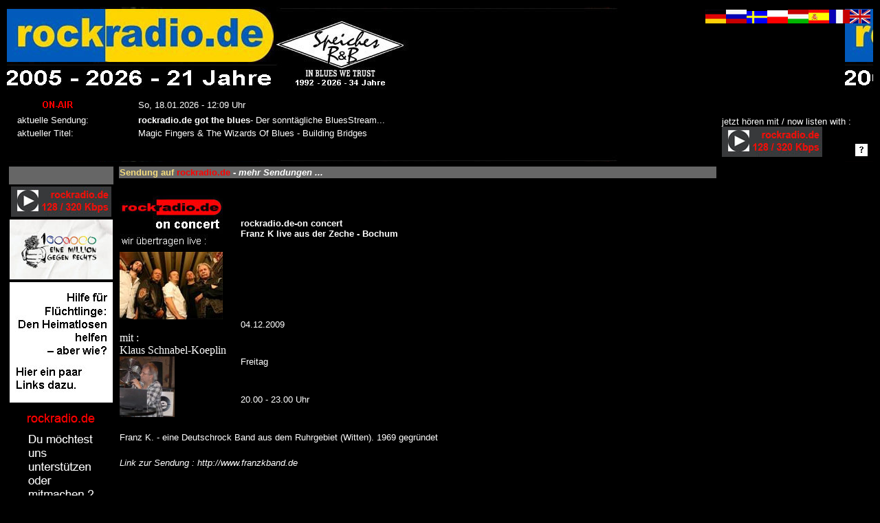

--- FILE ---
content_type: text/html
request_url: http://rockradio.de/rr_sendungen_info.php?auswahl_lfdnr=5295
body_size: 25837
content:
<html><head><title>rockradio.de</title><meta http-equiv='Content-Type' content='text/html; charset=iso-8859-1'><STYLE TYPE='text/css'> A {text-decoration: none } <STYLE TYPE='text/css'>	body {
	background-image:'images/rockradio_banner2.jpg');
	background-position: left left;
	background-repeat:no-repeat;
  }</STYLE></head><body text=#FFFFFF
  link=#FFFFFF
  vlink=#FFFFFF
  alink=#FFFFFF
  bgcolor=#000000><table width=100% border='0' ><tr valign='bottom' ><td background=images/rockradio_banner_xxjahre.jpg align='left' background-repeat:'no-repeat' ><table border='0' width=100%><tr height=115><td colspan=2 align='right'  valign='top'><a href='#' onmousedown=MM_openBrWindow('rr_text_fuer_startseite.php?flagge_bild=flagge_deutschland','','width=720,height=650,scrollbars=yes') style='text-decoration:none' title='deutsch / german' ><img src='images/flagge_deutschland_kl.jpg' title='deutsch / german' ></a><a href='#' onmousedown=MM_openBrWindow('rr_text_fuer_startseite.php?flagge_bild=flagge_russland','','width=720,height=650,scrollbars=yes') style='text-decoration:none' title='russisch / russian' ><img src='images/flagge_russland_kl.jpg' title='russisch / russian' ></a><a href='#' onmousedown=MM_openBrWindow('rr_text_fuer_startseite.php?flagge_bild=flagge_schweden','','width=720,height=650,scrollbars=yes') style='text-decoration:none' title='schweden / swedish' ><img src='images/flagge_schweden_kl.jpg' title='schweden / swedish' ></a><a href='#' onmousedown=MM_openBrWindow('rr_text_fuer_startseite.php?flagge_bild=flagge_polen','','width=720,height=650,scrollbars=yes') style='text-decoration:none' title='polnisch / polish' ><img src='images/flagge_polen_kl.jpg' title='polnisch / polish' ></a><a href='#' onmousedown=MM_openBrWindow('rr_text_fuer_startseite.php?flagge_bild=flagge_ungarn','','width=720,height=650,scrollbars=yes') style='text-decoration:none' title='ungarisch / hungarian' ><img src='images/flagge_ungarn_kl.jpg' title='ungarisch / hungarian' ></a><a href='#' onmousedown=MM_openBrWindow('rr_text_fuer_startseite.php?flagge_bild=flagge_spanien','','width=720,height=650,scrollbars=yes') style='text-decoration:none' title='spanisch / spain' ><img src='images/flagge_spanien_kl.jpg' title='spanisch / spain' ></a><a href='#' onmousedown=MM_openBrWindow('rr_text_fuer_startseite.php?flagge_bild=flagge_frankreich','','width=720,height=650,scrollbars=yes') style='text-decoration:none' title='französisch / french' ><img src='images/flagge_frankreich_kl.jpg' title='französisch / french' ></a><a href='#' onmousedown=MM_openBrWindow('rr_text_fuer_startseite.php?flagge_bild=flagge_england','','width=720,height=650,scrollbars=yes') style='text-decoration:none' title='englisch / english' ><img src='images/flagge_england_kl.jpg' title='englisch / english' ></a><tr height=60><td align='left' bgcolor='#000000' valign='bottom'><iframe src='rr_akt_sendung_und_akt_titel_anzeigen_neu.php' width='100%' height='100' frameborder='0' scrolling='no'></iframe></td><td align='right' valign='bottom'><table border='0' cellspacing='2' cellpadding='2' ><tr><td rowspan='2'><font size='2' face='Arial'>jetzt hören mit / now listen with :<br><a href=https://radio.rockradio.de target='_blank'><img src='images/rockradio-hoeren_neu_gr_128-320_kbps.jpg' title='rockradio.de &uuml;ber rr-eigenen Player h&ouml;ren : listen 128 / 320 Kbps' border=0></a>   
<!-- 
<a href="rockradio-de_online-player_tunein.php" target="_blank">
    <img src="images/rockradio-hoeren_neu_gr-tunein.jpg"  alt="rockradio.de hören / listen" title="rockradio.de über TuneIn hören / listen"" border=0>
   </a>
   
<a href="rockradio-de_online-player_radiode.php" target="_blank">
    <img src="images/rockradio-hoeren_neu_gr-radio_de.jpg"  alt="rockradio.de hören / listen" title="rockradio.de über radio.de hören / listen" border=0>
   </a>   
-->

</td><td valign='bottom'><a href='index1.php?name_der_seite=radio_hoeren_on_air' target='_blank'><img src='images/rr_hoeren_hilfe_klein.jpg' title='rockradio.de hören - Hilfe / Help !!!!!!' border='1'></a></td></tr></table></td></tr></table></td></tr></table><table width=90% border='0'>  <tr>    <td width=10%><script type='text/javascript'>function chat_info1(wintype)
{
 popUp=window.open(wintype,'chat_info1',
       'toolbar=0,location=0,directories=0,status=0,menubar=0,scrollbars=1,resizable=1,width=700,height=850,left=50,top=50');
  popUp.window.focus();
}</script><body bgcolor='#000000' text='#FFFFFF' link='#FFFFFF' vlink='#FFFFFF' alink='#FFFFFF' ><table border='0'>
  <tr>
   <td valign="bottom" align='left' bgcolor="#666666" height='26' width='150'><font color="#FFFFFF" size="2" face="Arial, Helvetica, sans-serif">
      </font></td>
  </tr>

  <tr>
    <td valign="bottom" align='center'>

<a href=https://radio.rockradio.de target='_blank'><img src='images/rockradio-hoeren_neu_gr_128-320_kbps.jpg' title='rockradio.de &uuml;ber rr-eigenen Player h&ouml;ren : listen 128 / 320 Kbps' border=0></a>    
	
	
	
   </td>
   </tr>
 
<!----
	<tr>
    <td valign="bottom" align='center'>
   <a href='#' onmousedown=MM_openBrWindow('hoerenknopf2_info.php','','width=550,height=500,scrollbars=no')>
	<img src='images/rr_button_flash_player.jpg' title='rockradio.de h&ouml;ren mit FlashPlayer' border='0' ></a>
</td>
   </tr>
 --->
 
 
	
	<tr>
    <td valign="bottom" align='center'>
    <a href="http://strom-wasser.de/eine-million-gegen-rechts/" target="_blank">
    <img src="images/1millionen_gegen_rechts.jpg"  alt="" border=0>
   </a></td>
   </tr>
 
   <tr>
    <td valign="bottom" align='center'>
    <a href="https://www.uno-fluechtlingshilfe.de/aktiv-werden/fluechtlingen-in-deutschland-helfen" target="_blank">
    <img src="images/hilfe_fuer_fluechtlinge.jpg"  alt="" border=0>
   </a></td>
   </tr>
   
  <tr>
    <td valign="bottom" align='center'>
    <a href="index1.php?name_der_seite=ueber_uns" target="_parent">
    <img src="images/rr_mitmachen.gif"  alt="" border=0>
   </a></td>
   </tr>


      <tr>
    <td valign="bottom"><hr size=1></td>
   </tr>
   
  <tr>
   <td valign="bottom" align='left' bgcolor="#666666"><font color="#FFFFFF" size="2" face="Arial, Helvetica, sans-serif">
   <a href='index1.php?name_der_seite=start' target='_parent'><font color='#FFFFFF'>Home</a>   </font></td>
  </tr>

  <tr>
    <td valign="bottom">&nbsp;</td>
  </tr>

  <tr>
    <td valign="bottom" align='center'<font color='#FFFFFF' size='2' face='Arial, Helvetica, sans-serif'>
    </td>
  </tr>
  
  <tr><td valign='bottom' bgcolor='#666666'><strong>
         <font color='#FFFFFF' size='2' face='Arial, Helvetica, sans-serif'>
         <a href='index1.php?name_der_seite=rr_10jahrerr_uebersicht.php' target='_parent'><font color='#FFFFFF'>History</a></font></strong></td></tr> 
   <tr>
    <td height="1" valign="bottom">&nbsp;</td>
  </tr>
  
  <tr><td valign='bottom' bgcolor='#666666'><strong>
         <font color='#FFFFFF' size='2' face='Arial, Helvetica, sans-serif'>
         <a href='index1.php?name_der_seite=radio_hoeren_on_air' target='_parent'><font color='#FFFFFF'>Radio h&ouml;ren</a></font></strong></td></tr>


  <tr>
    <td height="1" valign="bottom">&nbsp;</td>
  </tr>

  <tr>
    <td valign="bottom" bgcolor="#666666"><font size="2" face="Arial, Helvetica, sans-serif">
   <a href='index1.php?name_der_seite=moderatoren' target='_parent'><font color='#FFFFFF'>Moderatoren</a>   </font></strong></td>
  </tr>
  <tr>

   <tr>
    <td valign="bottom" bgcolor="#666666"><font size="2" face="Arial, Helvetica, sans-serif">
   <a href='index1.php?name_der_seite=sendung_zeitplan' target='_parent'><font color='#FFFFFF'>Sendeschema</a>   </font></strong></td>
  </tr>
  <tr>
    <td valign="bottom" bgcolor="#666666"><font size="2" face="Arial, Helvetica, sans-serif">
   <a href='index_sendungen.php?komme_von=startseite' target='_self'><font color='#FFFFFF'>Sendungen</a>   </font></strong></td>
  </tr>

  <tr>
    <td valign="bottom" bgcolor="#666666"><font size="2" face="Arial, Helvetica, sans-serif">
   <a href='index1.php?name_der_seite=rr_sendung_gespielte_titel_pro_sendung' target='_parent'><font color='#FFFFFF'>Titellisten</a>   </font></strong></td>
  </tr>

  <tr>
    <td valign="bottom" bgcolor="#666666"><font size="2" face="Arial, Helvetica, sans-serif">
   <a href='index1.php?name_der_seite=rr_wiederholungen.php' target='_parent'><font color='#FFFFFF'>Interviews<br>zum NachH&ouml;ren<br>und<br>Videos<br>zum NachSehen</a>   </font></strong></td>
  </tr>
	
  <tr>
  <td valign="bottom" bgcolor="#666666"><font size="2" face="Arial, Helvetica, sans-serif">
   <a href='index1.php?name_der_seite=rr_wir_waren_zu_gast_bei_rr.php' target='_parent'><font color='#FFFFFF'>Wir waren schon<br>zu Gast<br>bei rockradio.de</a>   </font></strong></td>
  </tr>
<!--
   <tr>
    <td valign="bottom" bgcolor="#666666"><font size="2" face="Arial, Helvetica, sans-serif">
   <a href='index1.php?name_der_seite=tv_rockradio.de' target='_self'><font color='#FFFFFF'>TV.rockradio.de</a>   </font></strong></td>
  </tr>
-->

  <tr>
    <td height="1" valign="bottom">&nbsp;</td>
  </tr>

 <!----
   <tr>
    <td valign="bottom" bgcolor="#666666"><font size="2" face="Arial, Helvetica, sans-serif">
   <a href='index1.php?name_der_seite=lange_nicht_gehoert' target='_parent'><font color='#FFFFFF'>Lange nicht geh&ouml;rt</a>   </font></strong></td>
  </tr>
-->  
   <tr>
    <td valign="bottom" bgcolor="#666666"><font size="2" face="Arial, Helvetica, sans-serif">
   <a href='index1.php?name_der_seite=cd_archiv' target='_parent'><font color='#FFFFFF'>CD-Archiv</a>   </font></strong></td>
  </tr>

   <tr>
    <td valign="bottom" bgcolor="#666666"><font size="2" face="Arial, Helvetica, sans-serif">
   <a href='index1.php?name_der_seite=cd_rezensionen' target='_parent'><font color='#FFFFFF'>CD-Rezensionen</a>   </font></strong></td>
  </tr>

   <tr>
   <td valign="bottom" bgcolor="#666666"><font color="#FFFFFF" size="2" face="Arial, Helvetica, sans-serif">
   <a href='index1.php?name_der_seite=jingles' target='_parent'><font color='#FFFFFF'>Jingle</a>   </font></strong></td>

  </tr>

  <tr>
    <td height="1" valign="bottom">&nbsp;</td>
  </tr>

<!--
 <tr>
    <td valign="bottom" bgcolor="#666666"><font size="2" face="Arial, Helvetica, sans-serif">
   <a href='index_newsletter.php' target='_self'>Newsletter</a>    </font></strong></td>
  </tr>

 <tr>
    <td valign="bottom" bgcolor="#666666"><font size="2" face="Arial, Helvetica, sans-serif">
   <a href='index_newsletter.php?name_der_seite=nl_bestellen&auswahl_menuelfdnr=0' target='_self'><font color='#FFFFFF'>Newsletter bestellen</a>    </font></strong></td>
  </tr>
-->

<!--
 <tr>
    <td valign="bottom" bgcolor="#666666"><font size="2" face="Arial, Helvetica, sans-serif">
   <a href='http://www.welovethblues.com/wbb2/index.php' target='_blank'><font color='#FFFFFF'>Forum</a>    </font></strong></td>
  </tr>
 -->

 <!----
 
  <tr>
    <td valign="bottom" bgcolor="#666666"><font size="2" face="Arial, Helvetica, sans-serif">
    <a href='index1.php?name_der_seite=gaestebuch' target='_parent'><font color='#FFFFFF'>G&auml;stebuch</a>    </font></strong></td>
  </tr>
--->

<tr><td valign='bottom' bgcolor='#666666'><font size='2' face='Arial, Helvetica, sans-serif'><a href='javascript:chat_info1("http://www.rockradio.de/discordchat_g.html")'><font color='#FFFFFF'>Chat</a>     </font></strong></td>  </tr>

<!--
  <tr>
    <td valign="bottom" bgcolor="#666666"><font size="2" face="Arial, Helvetica, sans-serif">
    <a href='index1.php?name_der_seite=rr_fotoalbum.php' target='_parent'><font color='#FFFFFF'>Fotoalbum</a>    </font></strong></td>
  </tr>
-->
    <tr>
    <td valign="bottom">&nbsp;</td>
  </tr>
<!----
  <tr>
    <td valign="bottom" bgcolor="#666666"><font size="2" face="Arial, Helvetica, sans-serif">
    <a href='index1.php?name_der_seite=rr_unsere-hoerer.php' target='_parent'><font color='#FFFFFF'>unsere H&ouml;rer</a>     </font></strong></td>
  </tr>

    <tr>
    <td valign="bottom">&nbsp;</td>
  </tr>
---->

  <tr>
    <td valign="bottom" bgcolor="#666666"><font size="2" face="Arial, Helvetica, sans-serif">
    <a href='index1.php?name_der_seite=partner' target='_parent'><font color='#FFFFFF'>Partner</a>     </font></strong></td>
  </tr>

  <tr>
    <td valign="bottom">&nbsp;</td>
  </tr>

 <tr>
    <td valign="bottom" bgcolor="#666666"><font size="2" face="Arial, Helvetica, sans-serif">
    <a href='index1.php?name_der_seite=verlinke_uns' target='_parent'><font color='#FFFFFF'>Verlinke uns</a>    </font></strong></td>
  </tr>
  <tr>
    <td valign="bottom">&nbsp;</td>
  </tr>


  <tr>
    <td valign="bottom" bgcolor="#666666"><font size="2" face="Arial, Helvetica, sans-serif">
    <a href='index1.php?name_der_seite=shop_div' target='_parent'><font color='#FFFFFF'>RockShop</a>     </font></strong></td>
  </tr>

  <tr>
    <td valign="bottom">&nbsp;</td>
  </tr>
<!-----
  <tr>
    <td valign="bottom" bgcolor="#666666"><font size="2" face="Arial, Helvetica, sans-serif">
    <a href='index1.php?name_der_seite=interviews' target='_parent'><font color='#FFFFFF'>Interviews</a>     </font></strong></td>
  </tr>
--->
  <tr>
    <td valign="bottom" bgcolor="#666666"><font size="2" face="Arial, Helvetica, sans-serif">
    <a href='index1.php?name_der_seite=veranstaltungen' target='_parent'><font color='#FFFFFF'>Veranstaltungen</a>     </font></strong></td>
  </tr>
    <tr>
    <td valign="bottom" bgcolor="#666666"><font size="2" face="Arial, Helvetica, sans-serif">
    <a href='index1.php?name_der_seite=veranstaltungen_praesentation' target='_parent'><font color='#FFFFFF'>Veranstaltungen<br>die wir pr&auml;sentieren</a>     </font></strong></td>
  </tr>
  <tr>
    <td valign="bottom" bgcolor="#666666"><font size="2" face="Arial, Helvetica, sans-serif">
   <a href='index1.php?name_der_seite=news' target='_parent'><font color='#FFFFFF'>News</a>    </font></strong></td>
  </tr>
  <tr>
    <td valign="bottom" bgcolor="#666666"><font size="2" face="Arial, Helvetica, sans-serif">
   <a href='index_links.php' target='_self'><font color='#FFFFFF'>Links</a>    </font></strong></td>
  </tr>
  <tr>
    <td valign="bottom" bgcolor="#666666"><font size="2" face="Arial, Helvetica, sans-serif">
    <a href='index1.php?name_der_seite=download' target='_parent'><font color='#FFFFFF'>Download</a>    </font></strong></td>
  </tr>
  <tr>
    <td valign="bottom">&nbsp;</td>
  </tr>

  <tr>
    <td valign="bottom">&nbsp;</td>
  </tr>

 <tr>
    <td valign="bottom" bgcolor="#666666"><font size="2" face="Arial, Helvetica, sans-serif">
    <a href='index1.php?name_der_seite=presse' target='_parent'><font color='#FFFFFF'>Presse</a>    </font></strong></td>
  </tr>

  </tr>
  <tr>
    <td valign="bottom">&nbsp;</td>
  </tr>

 <tr>
    <td valign="bottom" bgcolor="#666666"><font size="2" face="Arial, Helvetica, sans-serif">
    <a href='index1.php?name_der_seite=kontakt' target='_parent'><font color='#FFFFFF'>Kontakt / Team</a>    </font></strong></td>
  </tr>

  <tr>
    <td valign="bottom" bgcolor="#666666"><font size="2" face="Arial, Helvetica, sans-serif">
    <a href='index1.php?name_der_seite=ueber_uns' target='_parent'><font color='#FFFFFF'>&Uuml;ber uns</a>    </font></strong></td>
  </tr>

  <tr>
    <td valign="bottom" bgcolor="#666666"><font size="2" face="Arial, Helvetica, sans-serif">
    <a href='index1.php?name_der_seite=uebersicht' target='_parent'><font color='#FFFFFF'>&Uuml;bersicht</a>    </font></strong></td>
  </tr>
  <tr>
    <td valign="bottom">&nbsp;</td>
  </tr>
  <tr>
    <td valign="bottom" bgcolor="#666666"><font size="2" face="Arial, Helvetica, sans-serif">
    <a href='index1.php?name_der_seite=impressum' target='_parent'><font color='#FFFFFF'>Impressum</a>   </font></strong></td>
  </tr>
  <tr>
    <tr>
    <td valign="bottom" bgcolor="#666666"><font size="2" face="Arial, Helvetica, sans-serif">
    <a href='index1.php?name_der_seite=rr_datenschutz' target='_parent'><font color='#FFFFFF'>Datenschutz</a>   </font></strong></td>
  </tr>
  <tr>
    <td valign="bottom">&nbsp;</td>
  </tr>
  <tr>
    <td valign="bottom" bgcolor="#666666"><font size="2" face="Arial, Helvetica, sans-serif">
    <a href="rr_intern_anmelden.php" target="_blank"><font color='#FFFFFF'>intern</a>
   </font></strong></td>
  </tr>

   <tr>
    <td valign="bottom">&nbsp;</td>
   </tr>
   
   <tr>
    <td valign="bottom" align='center'>
    <a href="https://www.youtube.com/c/dasrockradio" target="_blank">
    <img src="images/youtube_rr_110.jpg"  alt="rockradio.de Videos in YouTube" title='rockradio.de Videos in YouTube' border=0>
   </a></td>
   </tr>
  
   <tr>
    <td valign="bottom">&nbsp;</td>
   </tr>

   <tr>
    <td valign="bottom" align='center'>
    <a href="https://www.youtube.com/channel/UC0AJ4RgEN3iTZ7jSFThtKTA" target="_blank">
    <img src="images/youtube_zappanale_110.jpg"  alt="Zappanale Konzerte von rockradio.de-Live&uuml;bertragungen Videos in YouTube" title='Zappanale Konzerte von rockradio.de-Live&uuml;bertragungen Videos in YouTube' border=0>
   </a></td>
   </tr>

   <tr>
    <td valign="bottom">&nbsp;</td>
   </tr>



   <tr>
    <td valign="bottom" align='center'>
    <a href="https://bsky.app/profile/rockradio-de.bsky.social" target="_blank">
    <img src="images/logo_bluesky.jpg"  alt="rockradio.de auf BlueSky" title='rockradio.de auf BlueSky' border=0>
   &nbsp;BlueSky
   </a></td>
   </tr>

   <tr>
    <td valign="bottom">&nbsp;</td>
   </tr>

   <tr>
    <td valign="bottom" align='center'>
    <a href="http://www.facebook.com/pages/Rockradiode/274981331012?ref=ts" target="_blank">
    <img src="images/rr_facebook_110.png"  alt="" border=0>
   </a></td>
   </tr>

<tr>
    <td valign="bottom" align='center'>
 
	<a href="https://www.instagram.com/rockradio.de/" target="_blank">
    <img src="images/instagram.jpg"  alt="" border=0>
   </a></td>
   </tr>


   <tr>
    <td valign="bottom">&nbsp;</td>
   </tr>

 <!----
  <tr>
    <td valign="bottom" align='center'>
    <a href="http://rockradio.podspot.de/rss" target="_blank">
    <img src="images/badge-podcast_110.jpg"  alt="" border=0>
   </a></td>
   </tr>


   <tr>
    <td valign="bottom">&nbsp;</td>
   </tr>
----->

   <tr>
    <td valign="bottom" align='center'>
    <a href="https://www.xing.com/companies/rockradio.de" target="_blank"><img src="http://www.xing.com/img/xing/xe/corporate_pages/cp_button.png" width="98" height="23" border="0"
title="Rockradio.de" alt="Rockradio.de" /></a>
</td>
   </tr>

   <tr>
    <td valign="bottom">&nbsp;</td>
   </tr>

   <tr>
    <td valign="bottom" align='center'>
    <font size="2" face="Arial, Helvetica, sans-serif">
    Wir streamen<br>unser Radio mit<br>
    <a href="http://www.mairlist.com/de/" target="_blank">
    <img src="images/mairlist_110.jpg"  alt="" border=0>
   </a></td>
   </tr>


  <tr>
    <td valign="bottom">&nbsp;</td>
   </tr>

   <tr>
    <td valign="bottom" align='center'>
    <font size="2" face="Arial, Helvetica, sans-serif">
    unsere Banner<br>werden gedruckt von <br>
    <a href="http://justbig.de/" target="_blank">
    <img src="images/just_big_110.jpg"  alt="" border=0>
   </a></td>
   </tr>

  </table>
</body>
</html></td>  <td align='left' valign='top'><table width=90% border='0'>  <tr>    <td colspan=2 bgcolor='#666666'> <div align=left'>    <font color=#F3DB7D size='2' face=Arial><strong>Sendung auf <strong><font color='#FF0000'><strong>rockradio.de</strong><font color=#FFFFFF><a href='index1.php?name_der_seite=news_sendung' target='_self'> - <i> mehr Sendungen ...</i></a></a></strong></font></div>  </tr>  <tr>    <td>&nbsp;</td>  </tr>  <tr>    <td width=20% rowspan='5' align='left' valign='top'><a href=http://www.franzkband.de target='_blank'><img src='images/rockradio.de_on-concert.jpg' border=0<a href=http://www.franzkband.de target='_blank'><img src='images/franzk.jpg' border=0<font size=2
           face=Arial><br><br>mit : <br>Klaus Schnabel-Koeplin<br><img src='images/ksk_14-10-2014_speiche_150.jpg' width='80' height='88' title='Klaus Schnabel-Koeplin'></td>    <td width=80% ><font size=2
           face=Arial><b>rockradio.de-on concert<br>Franz K live aus der Zeche - Bochum</b></td>  </tr>  <tr>    <td>&nbsp;</td>  </tr>  <tr>    <td><font size=2
           face=Arial>04.12.2009</td>  </tr>  <tr>    <td><font size=2
           face=Arial>Freitag</td>  </tr>  <tr>    <td><font size=2
           face=Arial>20.00 - 23.00 Uhr</td>  </tr>  <tr>    <td colspan=2><br><font size=2
           face=Arial>Franz K. - eine Deutschrock Band aus dem Ruhrgebiet (Witten). 1969 gegründet</td>  </tr>  <tr>    <td colspan=2><br><font size=2
           face=Arial><a href=http://www.franzkband.de target='_blank'><i>Link zur Sendung : http://www.franzkband.de</i></a></td>  </tr>  <tr>    <td colspan=2><font size=2
           face=Arial>&nbsp</td>  </tr></table>  </td>  </tr></table><br><script type='text/javascript'>function webcam_info1(wintype)
{
 popUp=window.open(wintype,'webcam_info1',
       'toolbar=0,location=0,directories=0,status=0,menubar=0,scrollbars=1,resizable=1,width=800,height=650,left=50,top=50');
  popUp.window.focus();
}</script><table width="90%" border="0">
  <tr>
    <td><hr size="1"></td>
  </tr>
  <tr>
    <td><div align="center"><font color="#FF0000" size="2" face="Arial, Helvetica, sans-serif">
        <strong><a href="http://www.rockradio.de" target="_self">rockradio.de</a></strong></font></div></td>
  </tr>
  
  <tr>
    <td><div align="center"><font size="1" face="Arial, Helvetica, sans-serif">
                 [ <a href='index1.php?name_der_seite=rr_10jahrerr_uebersicht.php' target="_self">History</a> ]                 
   </tr>
  <tr>
    <td><div align="center"><font size="1" face="Arial, Helvetica, sans-serif">
                 [ <a href='index1.php?name_der_seite=start' target="_self">Home</a> |
                 <a href='index1.php?name_der_seite=radio_hoeren_on_air' target="_self">Radio h&ouml;ren</a> |
                 <a href='index1.php?name_der_seite=sendung_zeitplan' target="_self">Sendeschema</a> |
                 <a href='index_sendungen.php' target="_self">Sendungen</a> |
                 <a href='index1.php?name_der_seite=rr_sendung_gespielte_titel_pro_sendung' target="_self">Titellisten</a> ]
   </tr>
    <tr>
    <td><div align="center"><font size="1" face="Arial, Helvetica, sans-serif">
		[ <a href='index1.php?name_der_seite=rr_wiederholungen.php' target="_self">Interviews zum NachH&ouml;ren und Videos zum NachSehen</a> ]</font></div></td>
   </tr>

 <tr>
    <td><div align="center"><font size="1" face="Arial, Helvetica, sans-serif">
                 [ <a href='index1.php?name_der_seite=cd_archiv' target="_self">CD-Archiv</a> |
				 <a href='index1.php?name_der_seite=cd_rezensionen' target="_self">CD-Rezensionen</a> |
                 <a href='index1.php?name_der_seite=jingles' target="_self">Jingle</a> ]</font></div></td>
   </tr>


  <tr>

   <td><div align="center"><font size="1" face="Arial, Helvetica, sans-serif">
[ <a href='http://rockradio.de/chat1/rockradiochat.html' target="_blank">Chat</a> ]</font></div></td>
  </tr>

   <tr>
    <td><div align="center"><font size="1" face="Arial, Helvetica, sans-serif">
                 [<a href='index1.php?name_der_seite=partner' target="_self">Partner</a> |
                 <a href='index1.php?name_der_seite=shop_div' target="_self">RockShop</a> ]</font></div></td>
   </tr>
  <tr>
    <td><div align="center"><font size="1" face="Arial, Helvetica, sans-serif">
                 [ <a href='index1.php?name_der_seite=veranstaltungen' target="_self">Veranstaltungen</a> |
                 <a href='index1.php?name_der_seite=news' target="_self">News</a> |
                 <a href='index_links.php' target="_self">Links</a> ]</font></div></td>
  </tr>
  <tr>
    <td><div align="center"><font size="1" face="Arial, Helvetica, sans-serif">
                 [ <a href='index1.php?name_der_seite=download' target="_self">Download</a> |
                 <a href='index1.php?name_der_seite=verlinke_uns' target="_self">Verlinke uns</a> |
                 <a href='index1.php?name_der_seite=presse' target="_self">Presse</a> |
                 <a href='index1.php?name_der_seite=kontakt' target="_self">Kontakt / Team</a> |
                 <a href='index1.php?name_der_seite=ueber_uns' target="_self">&Uuml;ber uns</a> |
                 <a href='index1.php?name_der_seite=uebersicht' target="_self">&Uuml;bersicht</a> |
                 <a href='index1.php?name_der_seite=impressum' target="_self">Impressum</a> |
                 <a href="rr_intern_anmelden.php" target="_blank">Intern</a> ]</font></div></td>
  </tr>
  <tr>
    <td><div align="center"><a href="mailto:info@rockradio.de"><font size="1" face="Arial, Helvetica, sans-serif">info@rockradio.de</font></a></div></td>
  </tr>
  <tr>
    <td><div align="center"><font size="1" face="Arial, Helvetica, sans-serif">2004, 2005, 2006, 2007, 2008, 2009, 2010,<br>2011, 2012, 2013, 2014, 2015, 2016, 2017, 2018, 2019, 2020,<br>2021, 2022, 2023, 2024, 2025, 2026</font></div></td>
  </tr>
</table>





--- FILE ---
content_type: text/html
request_url: http://rockradio.de/rr_akt_sendung_und_akt_titel_anzeigen_neu.php
body_size: 1111
content:
<html><head><meta http-equiv='refresh' content='30' >  <title></title></head><body><body text=#FFFFFF
    link=#FFFFFF
    vlink=#FFFFFF
    alink=#FFFFFF
    bgcolor=#000000><table align='center' border='0' width='100%'><tr><td align='left' width='25%'><a href='index1.php?name_der_seite=radio_hoeren_on_air' target='_parent'><img src='images/on-air5.gif' ></a></td><td align='left'><font size=2 face=Arial>So, 18.01.2026 - 12:09 Uhr<br></td></tr><tr><td align='left'><font size=2 face=Arial>aktuelle Sendung:</td><td align='left'><font size=2 face=Arial><a href=index_sendungen.php?auswahl_menuelfdnr=38850&titel1=akt.Sendungen%20anzeigen target='_parent' style='text-decoration:none' title='Der sonnt�gliche BluesStream
Jeden Sonntag von 12 bis 14 Uhr ist Blueszeit auf rockradio.de.
'  ><strong>rockradio.de got the blues</strong></a></b>- Der sonnt�gliche BluesStream...</td></tr><tr><td align='left'><font size=2 face=Arial>aktueller Titel:</td><td align='left'><font size=2 face=Arial>Magic Fingers &amp; The Wizards Of Blues - Building Bridges</td></tr></table>